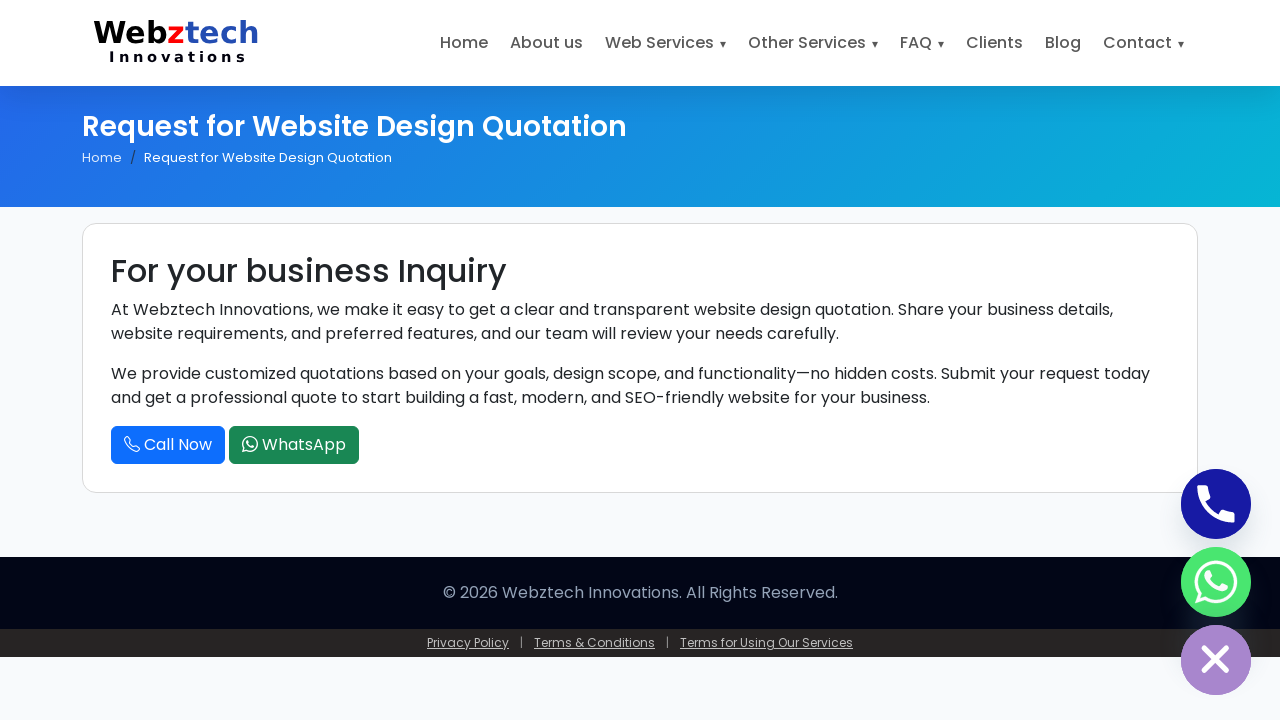

--- FILE ---
content_type: text/css
request_url: https://webztech.in/wp-content/themes/webztech-theme/assets/css/main.css?ver=1.0
body_size: 3535
content:
:root{
  --primary:#2563eb;
  --dark:#0f172a;
  --light:#f8fafc;
}

body{
  font-family:Poppins,sans-serif;
  scroll-behavior:smooth;
  background:var(--light);
  
}

.rdi20{
   border: 4px solid #fff;
  padding: 10px;
  border-radius: 50px 20px;
}


/* ================= NAVBAR ================= */
.navbar{
  transition:.4s;
   background:#fff;
  box-shadow:0 10px 30px rgba(0,0,0,.1);
}
.navbar.scrolled{
  background:#fff;
  box-shadow:0 10px 30px rgba(0,0,0,.1);
}
.navbar-brand{
  font-weight:700;
 
}
.nav-link{
  padding:14px 18px;
  font-weight:500;
}
.nav-link.active{
  color:var(--primary)!important;
}

/* Hamburger */
.custom-toggler{
  border:none;background:none;
}
.custom-toggler span{
  display:block;width:26px;height:3px;
  background:var(--primary);
  margin:5px 0;border-radius:5px;
  transition:.4s;
}
.custom-toggler:not(.collapsed) span:nth-child(1){
  transform:rotate(45deg) translate(6px,6px);
}
.custom-toggler:not(.collapsed) span:nth-child(2){opacity:0;}
.custom-toggler:not(.collapsed) span:nth-child(3){
  transform:rotate(-45deg) translate(6px,-6px);
}



/* ================= NAV MENU SPACING FIX ================= */

/* Ensure proper horizontal spacing */
.navbar-nav{
  gap: 8px; /* modern & clean */
}

/* Fallback for older browsers */
.navbar-nav .nav-item{
  margin-right: 6px;
}

/* Ensure clickable area spacing */
.navbar-nav .nav-link{
  padding: 14px 18px;
  white-space: nowrap;
}


/* Mega menu */
.mega-menu{
  width:620px;
  padding:20px;
  border-radius:18px;
  box-shadow:0 20px 50px rgba(0,0,0,.15);
  opacity:0;transform:translateY(20px);
  visibility:hidden;
  transition:.4s;
}
.dropdown:hover .mega-menu{
  opacity:1;transform:translateY(0);visibility:visible;
}
.mega-item{
  padding:15px;border-radius:14px;
  transition:.3s;
}
.mega-item:hover{background:#f1f5f9;}

@media(max-width:991px){
  .mega-menu{
    width:100%;
    opacity:1!important;
    visibility:visible!important;
    transform:none!important;
    box-shadow:none;
  }
}

/* ================= SECTIONS ================= */
section{padding:40px 0;} 


.hero{
  background:linear-gradient(135deg,#2563eb,#06b6d4);
  color:#fff;
  padding-top:130px;
}
.hero img{max-width:100%;}

/* Services */
.service-box{
  background:#fff;
  border-radius:18px;
  padding:35px;
  box-shadow:0 20px 40px rgba(0,0,0,.08);
  transition:.3s;
  height:100%;
}
.service-box:hover{transform:translateY(-8px);}

.soft-card {
  background: #ffffff;
  border-radius: 14px;
  padding: 28px;
  transition: all 0.35s ease;
  border: 1px solid #d8d8d8;
  text-align: center;              /* ✅ force center */
}

/* Hover effect */
.soft-card:hover {
  transform: translateY(-8px);
  box-shadow: 0 15px 35px rgba(0,0,0,0.08);
}

/* Soft list */
.soft-list li {
  margin-bottom: 10px;
}
.soft-list i {
  color: #0d6efd;
  margin-right: 8px;
}

.icon-circle {
  width: 56px;
  height: 56px;
  background: linear-gradient(135deg, #0d6efd, #5a9bff);
  color: #fff;
  border-radius: 50%;
  display: flex;
  align-items: center;
  justify-content: center;
  font-size: 1.6rem;
  margin: 0 auto 15px auto;        /* ✅ perfect center */
}

/* Testimonials */
.testimonial{
  background:#fff;
  padding:35px;
  border-radius:18px;
  box-shadow:0 20px 40px rgba(0,0,0,.08);
}
.testimonial img{
  width:60px;height:60px;border-radius:50%;
}


/* ================= INNER PAGE HERO ================= */

.inner-hero{
  background: linear-gradient(135deg, #2563eb, #06b6d4);
  padding: 110px 0 40px; /* height control */
  color:#fff;
}

.inner-hero h1{
  font-size:28px;
  font-weight:600;
  margin-bottom:5px;
}

.inner-hero .breadcrumb{
  background:none;
  padding:0;
  margin:0;
}

.inner-hero .breadcrumb-item,
.inner-hero .breadcrumb-item a{
  color:rgba(255,255,255,.85);
  font-size:13px;
  text-decoration:none;
}

.inner-hero .breadcrumb-item.active{
  color:#fff;
}

/* Mobile */
@media(max-width:768px){
  .inner-hero{
    padding:90px 0 30px;
  }
  .inner-hero h1{
    font-size:22px;
  }
}



/* CTA */
.cta{
  background:linear-gradient(135deg,#2563eb,#06b6d4);
  color:#fff;
  border-radius:30px;
  padding:70px 40px;
}

/* Footer */
footer{
  background:#020617;
  color:#94a3b8;
}

/* Floating buttons */
.float-btn{
  position:fixed;right:20px;z-index:999;
  width:55px;height:55px;border-radius:50%;
  display:flex;align-items:center;justify-content:center;
  color:#fff;font-size:24px;
}
.whatsapp{bottom:90px;background:#25D366;}
.call{bottom:20px;background:#2563eb;}

/* MAIN CARD */
/* CARD BASE */
.hover-card{
  background:#fff;
  border-radius:18px;
  overflow:hidden;
  box-shadow:0 20px 40px rgba(0,0,0,.08);
  height:100%;
}

/* IMAGE */
.card-img img{
  width:100%;
  display:block;
  object-fit:cover;
  transition:transform .7s ease, opacity .6s ease;
}

/* CONTENT */
.card-content{
  padding:25px;
  background:#fff;
  transition:.6s ease;
}

/* ================= DESKTOP ONLY EFFECT ================= */
@media (min-width:992px){

  .hover-card{
    position:relative;
    min-height:380px;
  }

  .card-img{
    position:absolute;
    inset:0;
    z-index:1;
  }

  .card-img img{
    height:100%;
  }

  .card-content{
    position:relative;
    z-index:2;
    height:100%;
    display:flex;
    flex-direction:column;
    justify-content:center;
    align-items:center;
    text-align:center;
    opacity:0;
    transform:translateY(40px);
  }

  .hover-card:hover .card-img img{
    transform:scale(.85);
    opacity:0;
  }

  .hover-card:hover .card-content{
    opacity:1;
    transform:translateY(0);
  }
}

/* ================= TABLET & MOBILE ================= */
@media (max-width:991px){

  .hover-card{
    display:block;
  }

  .card-img{
    position:relative;
  }

  .card-img img{
    height:220px;
  }

  .card-content{
    opacity:1;
    transform:none;
    text-align:left;
  }
}


/* ================= ADMIN BAR FIX ================= */

/* Desktop admin bar height */
body.admin-bar .navbar.fixed-top{
  top:32px;
}

/* Mobile admin bar height */
@media (max-width:782px){
  body.admin-bar .navbar.fixed-top{
    top:46px;
  }
}

/* ================= ADMIN BAR + CONTENT FIX ================= */

/* Push entire page down when admin bar is present */
body.admin-bar{
  padding-top: 32px;
}

/* Mobile admin bar height */
@media (max-width:782px){
  body.admin-bar{
    padding-top: 46px;
  }
}

/* ================= featured image ================= */

.post-content img{
  max-width:100%;
  height:auto;
}

.post-content{
  font-size:16px;
  line-height:1.7;
}


 

/* ================= BLOG SIDEBAR – BLOCK WIDGETS ================= */

/* Sidebar column separation */
aside.col-lg-4{
  padding-left:30px;
}

/* Widget card */
aside.col-lg-4 .sidebar-widget{
  background:#ffffff;
  border-radius:16px;
  padding:22px;
  box-shadow:0 10px 30px rgba(0,0,0,.08);
  border:1px solid #eef2f7;
}

/* Give space between widgets */
aside.col-lg-4 .sidebar-widget + .sidebar-widget{
  margin-top:25px;
}

/* Block widget lists */
aside.col-lg-4 ul{
  list-style:none;
  padding:0;
  margin:0;
}

/* List items */
aside.col-lg-4 ul li{
  padding:10px 0;
  border-bottom:1px dashed #e5e7eb;
}

aside.col-lg-4 ul li:last-child{
  border-bottom:none;
}

/* Links */
aside.col-lg-4 ul li a{
  color:#334155;
  font-size:15px;
  text-decoration:none;
  display:block;
  transition:all .3s ease;
}

/* Hover effect */
aside.col-lg-4 ul li a:hover{
  color:#2563eb;
  padding-left:6px;
}


/* Sidebar block headings */
aside.col-lg-4 h2,
aside.col-lg-4 h3,
aside.col-lg-4 h4{
  font-size:18px;
  font-weight:600;
  margin-bottom:16px;
  position:relative;
}

/* Accent underline */
aside.col-lg-4 h2::after,
aside.col-lg-4 h3::after,
aside.col-lg-4 h4::after{
  content:"";
  position:absolute;
  left:0;
  bottom:-6px;
  width:45px;
  height:3px;
  background:linear-gradient(135deg,#2563eb,#06b6d4);
  border-radius:5px;
}


/* ================= BLOG THUMBNAIL FIX ================= */

.blog-thumb{
  width:200px;
  height:130px;
  flex-shrink:0;
  overflow:hidden;
  border-radius:10px;
  background:#f1f5f9;
}

.blog-thumb-img{
  width:100%;
  height:100%;
  object-fit:cover; /* KEY */
  display:block;
}


@media(max-width:768px){
  .blog-thumb{
    width:100%;
    height:180px;
    margin-bottom:10px;
  }
}

/* ================= SUBMENU BASE FIX ================= */

/* Hide all submenus initially */
.navbar-nav .sub-menu{
  display:none;
  list-style:none;
  margin:0;
  padding:8px 0;
}


.navbar-nav .current-menu-item > .nav-link{
  background:#7CFC8A;
}

/* Desktop only */
@media (min-width:992px){

  .navbar-nav .menu-item-has-children{
    position:relative;
  }

  .navbar-nav .menu-item-has-children > .sub-menu{
    position:absolute;
    top:100%;
    left:0;
    min-width:220px;
    background:#ffffff;
    border-radius:12px;
    box-shadow:0 15px 40px rgba(0,0,0,.15);
    z-index:999;
  }

  /* Show on hover */
  .navbar-nav .menu-item-has-children:hover > .sub-menu{
    display:block;
    animation:submenuFade .25s ease;
  }
}

/* Animation */
@keyframes submenuFade{
  from{
    opacity:0;
    transform:translateY(8px);
  }
  to{
    opacity:1;
    transform:translateY(0);
  }
}


/* ================= DESKTOP SUBMENU ARROW ================= */
@media (min-width:992px){

  .navbar-nav .menu-item-has-children > .nav-link::after{
    content:"▾";
    margin-left:6px;
    font-size:12px;
    display:inline-block;
    transition:transform .3s ease;
  }

  /* Rotate arrow on hover */
  .navbar-nav .menu-item-has-children:hover > .nav-link::after{
    transform:rotate(180deg);
  }

}

/* ================= DESKTOP ACTIVE PARENT ================= */
@media (min-width:992px){

  /* Active page OR active parent */
  .navbar-nav .current-menu-item > .nav-link,
  .navbar-nav .current-menu-parent > .nav-link{
    background:#7CFC8A;
    color:#000;
  }

}


/* ================= BLOG MOBILE FIX ================= */
@media (max-width:768px){

  .blog-item{
    flex-direction:column; /* STACK image + content */
  }

  .blog-thumb{
    width:100%;
    height:180px;
    margin-right:0;
    margin-bottom:12px;
  }

  .blog-thumb img{
    width:100%;
    height:100%;
    object-fit:cover;
    border-radius:10px;
  }

  .blog-content{
    width:100%;
  }
}






/* mobile menu */
/* ================= MOBILE MENU FINAL DESIGN ================= */
@media (max-width:991px){

  /* Entire mobile menu panel */
  .navbar-collapse{
    background:#002c45;
    padding:0;
  }
	

  /* Menu list */
  .navbar-nav{
    width:100%;
  }

  /* Top-level menu items */
  .navbar-nav > .nav-item > .nav-link{
    color:#ffffff;
    padding:14px 18px;
    font-size:16px;
    font-weight:500;
    border-bottom:1px solid rgba(255,255,255,.12);
    background:transparent;
  }

  /* Hover */
  .navbar-nav > .nav-item > .nav-link:hover{
    background:rgba(255,255,255,.05);
  }

  /* ACTIVE MENU (TEXT ONLY – NO BG) */
  .navbar-nav .current-menu-item > .nav-link,
  .navbar-nav .current-menu-parent > .nav-link{
    color:#7CFC8A; /* light green */
    background:transparent;
  }

  /* Submenu base */
  .navbar-nav .sub-menu{
    background:#003e5f;
    padding:0;
    margin:0;
    border-radius:0;
  }

  /* Submenu links */
  .navbar-nav .sub-menu .nav-link{
    color:#ffffff;
    padding:12px 28px;
    font-size:15px;
    border-bottom:1px solid rgba(255,255,255,.10);
  }

  .navbar-nav .sub-menu .nav-link:hover{
    background:rgba(255,255,255,.06);
  }

  /* Arrow indicator */
  .menu-item-has-children > .nav-link::after{
    content:"▾";
    float:right;
    font-size:14px;
    transition:transform .3s ease;
  }

  /* Rotate arrow on open */
  .menu-item-has-children.open > .nav-link::after{
    transform:rotate(180deg);
  }

}


.img-wrap{

}


/* Animation */

.bubble{
  position: absolute;
  bottom: 20px;
  background: rgba(255,255,255,0.35);
  border-radius: 50%;
  animation: floatUp 6s infinite ease-in-out;
}

.b1{ width:20px;height:20px;left:20%;animation-delay:0s;}
.b2{ width:30px;height:30px;left:40%;animation-delay:2s;}
.b3{ width:15px;height:15px;left:60%;animation-delay:4s;}
.b4{ width:35px;height:35px;left:75%;animation-delay:4s;}
.arrrow{width:35px;height:35px;left:75%;animation-delay:4s;}

@keyframes floatUp{
  0%{ transform:translateY(0); opacity:0;}
  30%{opacity:1;}
  100%{ transform:translateY(-300px); opacity:0;}
}

/* Thin policy bar above footer */
.policy-bar {
  background: #272424;      /* dark grey */
  padding: 6px 10px;        /* thin height */
  text-align: center;
  font-size: 12px;          /* small font */
  line-height: 1.4;
}

.policy-bar a {
  color: #bfbfbf;           /* light grey text */
  text-decoration: underline;
  margin: 0 4px;
  transition: color 0.3s ease;
}

.policy-bar a:hover {
  color: #ffffff;
}

.policy-bar span {
  color: #8f8f8f;
  margin: 0 4px;
}

/* Mobile optimization */
@media (max-width: 576px) {
  .policy-bar {
    font-size: 11px;
  }
}




/* Force green active tab in Bootstrap 5 (WordPress override fix) */
.nav-tabs .nav-link.active,
.nav-tabs .nav-link.active:focus,
.nav-tabs .nav-link.active:hover {
    background-color: #198754 !important;
    color: #ffffff !important;
    border-color: #198754 #198754 transparent !important;
	border: 1px solid #747474;
}

/* Normal (inactive) tabs */
.nav-tabs .nav-link {
    color: #198754 !important;
    font-weight: 600;
	border: 1px solid #747474;
}

.nav-tabs {
    border-bottom: 2px solid #198754;
}

.tab-content {
    	border: 1px solid #747474;
    border-top: none;
    padding: 10px;
    background: #fff;
}


--- FILE ---
content_type: application/javascript
request_url: https://webztech.in/wp-content/themes/webztech-theme/assets/js/main.js?ver=1.0
body_size: 51
content:
AOS.init({ duration:900, once:true });

window.addEventListener('scroll',()=>{
  document.querySelector('.navbar')
    ?.classList.toggle('scrolled',window.scrollY>60);
});


--- FILE ---
content_type: text/plain
request_url: https://www.google-analytics.com/j/collect?v=1&_v=j102&a=1777538790&t=pageview&_s=1&dl=https%3A%2F%2Fwebztech.in%2Frequest-website-design-quotation%2F&ul=en-us%40posix&dt=Request%20for%20Website%20Design%20Quotation&sr=1280x720&vp=1280x720&_u=IEBAAEABAAAAACAAI~&jid=1609489423&gjid=273025357&cid=750162082.1768999805&tid=UA-47338508-1&_gid=906152875.1768999805&_r=1&_slc=1&z=1496168806
body_size: -284
content:
2,cG-DNQCTGC1PM